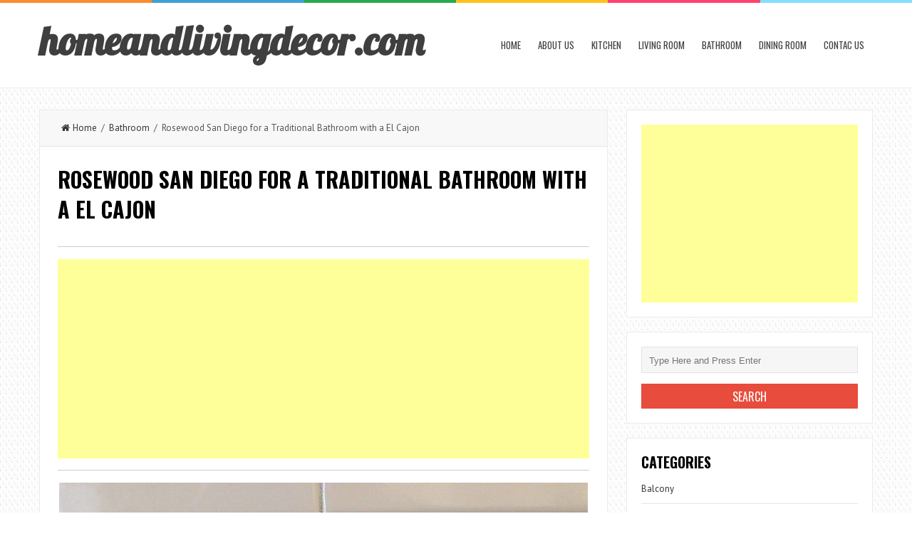

--- FILE ---
content_type: text/html; charset=UTF-8
request_url: https://www.homeandlivingdecor.com/rosewood-san-diego-for-a-traditional-bathroom-with-a-el-cajon/
body_size: 9504
content:
<!DOCTYPE html>
<html lang="en-US">
<head>
<meta charset="UTF-8">
<link rel="pingback" href="https://www.homeandlivingdecor.com/xmlrpc.php" />
<meta name="viewport" content="width=device-width" />
<title>Rosewood San Diego for a Traditional Bathroom with a El Cajon | homeandlivingdecor.com</title>
<meta name='robots' content='max-image-preview:large' />

<!-- All in One SEO Pack 2.2.7.6.2 by Michael Torbert of Semper Fi Web Design[203,302] -->
<meta name="description" itemprop="description" content="Rosewood San Diego for a Traditional Bathroom with a San Diego Home Improvement for Bathroom in San Diego" />

<meta name="keywords" itemprop="keywords" content="rosewood san diego,before and after,blue cabinets,blue kitchen island cabinets,contemporary,dark hardwood floor,dark hardwood flooring,el cajon,el cajon general contractor,el cajon home improvement,exterior painting,hanging light fixture,kitchen island stools,kitchen islands seating,mr ds,painters,pot filler,recessed lighting,recessed lights,san diego contractors,san diego doors,san diego general contracor,san diego home improvement,san diego painters,stainless steel appliances,stainless steel hardware,white cabinets,white kitchen countertops,white shaker cabinets,white window trim,wood stools,wooden stools" />

<link rel="canonical" href="https://www.homeandlivingdecor.com/rosewood-san-diego-for-a-traditional-bathroom-with-a-el-cajon/" />
<!-- /all in one seo pack -->
<link rel='dns-prefetch' href='//fonts.googleapis.com' />
<link rel='dns-prefetch' href='//s.w.org' />
<link rel="alternate" type="application/rss+xml" title="homeandlivingdecor.com &raquo; Feed" href="https://www.homeandlivingdecor.com/feed/" />
<link rel="alternate" type="application/rss+xml" title="homeandlivingdecor.com &raquo; Comments Feed" href="https://www.homeandlivingdecor.com/comments/feed/" />
<link rel="alternate" type="application/rss+xml" title="homeandlivingdecor.com &raquo; Rosewood San Diego for a Traditional Bathroom with a El Cajon Comments Feed" href="https://www.homeandlivingdecor.com/rosewood-san-diego-for-a-traditional-bathroom-with-a-el-cajon/feed/" />
		<script type="text/javascript">
			window._wpemojiSettings = {"baseUrl":"https:\/\/s.w.org\/images\/core\/emoji\/13.1.0\/72x72\/","ext":".png","svgUrl":"https:\/\/s.w.org\/images\/core\/emoji\/13.1.0\/svg\/","svgExt":".svg","source":{"concatemoji":"https:\/\/www.homeandlivingdecor.com\/wp-includes\/js\/wp-emoji-release.min.js?ver=5.8.12"}};
			!function(e,a,t){var n,r,o,i=a.createElement("canvas"),p=i.getContext&&i.getContext("2d");function s(e,t){var a=String.fromCharCode;p.clearRect(0,0,i.width,i.height),p.fillText(a.apply(this,e),0,0);e=i.toDataURL();return p.clearRect(0,0,i.width,i.height),p.fillText(a.apply(this,t),0,0),e===i.toDataURL()}function c(e){var t=a.createElement("script");t.src=e,t.defer=t.type="text/javascript",a.getElementsByTagName("head")[0].appendChild(t)}for(o=Array("flag","emoji"),t.supports={everything:!0,everythingExceptFlag:!0},r=0;r<o.length;r++)t.supports[o[r]]=function(e){if(!p||!p.fillText)return!1;switch(p.textBaseline="top",p.font="600 32px Arial",e){case"flag":return s([127987,65039,8205,9895,65039],[127987,65039,8203,9895,65039])?!1:!s([55356,56826,55356,56819],[55356,56826,8203,55356,56819])&&!s([55356,57332,56128,56423,56128,56418,56128,56421,56128,56430,56128,56423,56128,56447],[55356,57332,8203,56128,56423,8203,56128,56418,8203,56128,56421,8203,56128,56430,8203,56128,56423,8203,56128,56447]);case"emoji":return!s([10084,65039,8205,55357,56613],[10084,65039,8203,55357,56613])}return!1}(o[r]),t.supports.everything=t.supports.everything&&t.supports[o[r]],"flag"!==o[r]&&(t.supports.everythingExceptFlag=t.supports.everythingExceptFlag&&t.supports[o[r]]);t.supports.everythingExceptFlag=t.supports.everythingExceptFlag&&!t.supports.flag,t.DOMReady=!1,t.readyCallback=function(){t.DOMReady=!0},t.supports.everything||(n=function(){t.readyCallback()},a.addEventListener?(a.addEventListener("DOMContentLoaded",n,!1),e.addEventListener("load",n,!1)):(e.attachEvent("onload",n),a.attachEvent("onreadystatechange",function(){"complete"===a.readyState&&t.readyCallback()})),(n=t.source||{}).concatemoji?c(n.concatemoji):n.wpemoji&&n.twemoji&&(c(n.twemoji),c(n.wpemoji)))}(window,document,window._wpemojiSettings);
		</script>
		<style type="text/css">
img.wp-smiley,
img.emoji {
	display: inline !important;
	border: none !important;
	box-shadow: none !important;
	height: 1em !important;
	width: 1em !important;
	margin: 0 .07em !important;
	vertical-align: -0.1em !important;
	background: none !important;
	padding: 0 !important;
}
</style>
	<link rel='stylesheet' id='wp-block-library-css'  href='https://www.homeandlivingdecor.com/wp-includes/css/dist/block-library/style.min.css?ver=5.8.12' type='text/css' media='all' />
<link rel='stylesheet' id='autothumb-css'  href='https://www.homeandlivingdecor.com/wp-content/plugins/autothumb/assets/css/site.css?ver=5.8.12' type='text/css' media='all' />
<link rel='stylesheet' id='liveblog-google-font-css'  href='//fonts.googleapis.com/css?family=PT+Sans%3A400%2C500%2C600%2C700%2C800%7CLobster%3A400%2C500%2C600%2C700%2C800%7COswald%3A400%2C500%2C600%2C700%2C800&#038;ver=5.8.12' type='text/css' media='all' />
<link rel='stylesheet' id='liveblog-style-css'  href='https://www.homeandlivingdecor.com/wp-content/themes/liveblog/style.css?ver=5.8.12' type='text/css' media='all' />
<link rel='stylesheet' id='liveblog-font-awesome-css'  href='https://www.homeandlivingdecor.com/wp-content/themes/liveblog/assets/css/font-awesome.min.css?ver=5.8.12' type='text/css' media='all' />
<link rel='stylesheet' id='liveblog-responsive-css'  href='https://www.homeandlivingdecor.com/wp-content/themes/liveblog/assets/css/responsive.css?ver=5.8.12' type='text/css' media='all' />
<script type='text/javascript' src='https://www.homeandlivingdecor.com/wp-includes/js/jquery/jquery.min.js?ver=3.6.0' id='jquery-core-js'></script>
<script type='text/javascript' src='https://www.homeandlivingdecor.com/wp-includes/js/jquery/jquery-migrate.min.js?ver=3.3.2' id='jquery-migrate-js'></script>
<link rel="https://api.w.org/" href="https://www.homeandlivingdecor.com/wp-json/" /><link rel="alternate" type="application/json" href="https://www.homeandlivingdecor.com/wp-json/wp/v2/posts/29864" /><link rel="EditURI" type="application/rsd+xml" title="RSD" href="https://www.homeandlivingdecor.com/xmlrpc.php?rsd" />
<link rel="wlwmanifest" type="application/wlwmanifest+xml" href="https://www.homeandlivingdecor.com/wp-includes/wlwmanifest.xml" /> 
<meta name="generator" content="WordPress 5.8.12" />
<link rel='shortlink' href='https://www.homeandlivingdecor.com/?p=29864' />
<link rel="alternate" type="application/json+oembed" href="https://www.homeandlivingdecor.com/wp-json/oembed/1.0/embed?url=https%3A%2F%2Fwww.homeandlivingdecor.com%2Frosewood-san-diego-for-a-traditional-bathroom-with-a-el-cajon%2F" />
<link rel="alternate" type="text/xml+oembed" href="https://www.homeandlivingdecor.com/wp-json/oembed/1.0/embed?url=https%3A%2F%2Fwww.homeandlivingdecor.com%2Frosewood-san-diego-for-a-traditional-bathroom-with-a-el-cajon%2F&#038;format=xml" />
	<style type="text/css">
	body { font-family: PT Sans}.header #logo {font-family: ;font-style: ;font-weight: ;}.nav-menu {font-family: Oswald;font-style: normal;font-weight: 400;font-size: 13;line-height: 20;text-transform: uppercase;}h1,h2,h3,h4,h5,h6, .widgettitle, .search-button, #commentform #submit { font-family: Oswald}.entry-title {font-family: Oswald;font-style: normal;font-weight: 700;text-transform: uppercase;}.single-title {font-family: Oswald;font-style: normal;font-weight: 700;}.post-content {font-family: PT Sans;font-style: normal;font-weight: 400;}.widget-title, #tabs li, .section-heading {font-family: Oswald;font-style: normal;font-weight: 700;text-transform: uppercase;}	</style>
<style type="text/css" id="custom-background-css">
body.custom-background { background-image: url("https://www.homeandlivingdecor.com/wp-content/themes/liveblog/assets/images/bg.png"); background-position: left top; background-size: auto; background-repeat: repeat; background-attachment: scroll; }
</style>
	<style type="text/css">
#autothumb-galleries.img .thumb {
	width: 230px;
	height: 230px;
}

#autothumb-headline>* {
	padding: 0;
	font-size: 22px;
	letter-spacing: normal;
	text-transform: capitalize;
	margin: 10px 0;
}
#autothumb-galleries.img .thumb {
    width: 230px;
    height: 230px;
}

#autothumb-galleries.img .thumb {
    float: left;
    width: 230px;
    height: 230px;
    margin-bottom: 10px;
    margin-right: 10px;
    position: relative;
    padding-bottom: 5px;
    overflow: hidden;
}

.thumb h2 {
    font-size: 12px;
    line-height: 1.2;
    position: absolute;
    top: 0px;
   
}</style>

</head>
<body id="blog" class="post-template-default single single-post postid-29864 single-format-standard custom-background main" itemscope itemtype="http://schema.org/WebPage">
	<div class="st-container">
		<div class="main-container ">
			<div class="menu-pusher">
				<!-- START HEADER -->
                <header class="main-header clearfix">
    <div class="top-border">
        <span class="border-list"></span>
        <span class="border-list"></span>
        <span class="border-list"></span>
        <span class="border-list"></span>
        <span class="border-list"></span>
        <span class="border-list"></span>
    </div>
    <div class="header clearfix">
        <div class="container">
            <div class="logo-wrap">
                                                                            <h2 id="logo">
                            <a href="https://www.homeandlivingdecor.com/">homeandlivingdecor.com</a>
                        </h2>
                                                                </div>
            <div class="main-menu menu-one clearfix">
                <div class="center-width clearfix">
    <div class="menu-btn off-menu fa fa-align-justify" data-effect="st-effect-4"></div>
    <div class="main-nav">
        <nav class="nav-menu" >
            <div id="close-button"><i class="fa fa-times"></i></div>
            <ul id="menu-menu-1" class="menu"><li id="menu-item-43213" class="menu-item menu-item-type-custom menu-item-object-custom menu-item-home menu-item-43213"><a href="https://www.homeandlivingdecor.com/">Home</a></li>
<li id="menu-item-43214" class="menu-item menu-item-type-post_type menu-item-object-page menu-item-43214"><a href="https://www.homeandlivingdecor.com/about-us/">About us</a></li>
<li id="menu-item-43237" class="menu-item menu-item-type-taxonomy menu-item-object-category menu-item-43237"><a href="https://www.homeandlivingdecor.com/category/kitchen/">Kitchen</a></li>
<li id="menu-item-43238" class="menu-item menu-item-type-taxonomy menu-item-object-category menu-item-43238"><a href="https://www.homeandlivingdecor.com/category/living-room/">Living Room</a></li>
<li id="menu-item-43239" class="menu-item menu-item-type-taxonomy menu-item-object-category current-post-ancestor current-menu-parent current-post-parent menu-item-43239"><a href="https://www.homeandlivingdecor.com/category/bathroom/">Bathroom</a></li>
<li id="menu-item-43240" class="menu-item menu-item-type-taxonomy menu-item-object-category menu-item-43240"><a href="https://www.homeandlivingdecor.com/category/dining-room/">Dining Room</a></li>
<li id="menu-item-43217" class="menu-item menu-item-type-post_type menu-item-object-page menu-item-43217"><a href="https://www.homeandlivingdecor.com/contac-us/">Contac us</a></li>
</ul>        </nav>
    </div><!-- .main-nav -->
    </div>            </div><!--.main-menu-->
        </div><!-- .container -->
    </div><!-- .header -->
</header>				<!-- END HEADER -->
                <div class="main-wrapper clearfix">	<div id="page">
		<div class="detail-page">
			<div class="main-content">
				<div id="content" class="content-area single-content-area">
					<div class="content-single">
						<div class="content-detail">
						                                    <div class="breadcrumbs">
                                        <a href="https://www.homeandlivingdecor.com"> <i class="fa fa-home"></i>Home</a>&nbsp;&nbsp;/&nbsp;&nbsp;<a href="https://www.homeandlivingdecor.com/category/bathroom/" rel="category tag">Bathroom</a>&nbsp;&nbsp;/&nbsp;&nbsp;Rosewood San Diego for a Traditional Bathroom with a El Cajon                                    </div>                                <div class="single-content">
                                    <article id="post-29864" class="post-29864 post type-post status-publish format-standard has-post-thumbnail hentry category-bathroom tag-before-and-after tag-blue-cabinets tag-blue-kitchen-island-cabinets tag-contemporary tag-dark-hardwood-floor tag-dark-hardwood-flooring tag-el-cajon tag-el-cajon-general-contractor tag-el-cajon-home-improvement tag-exterior-painting tag-hanging-light-fixture tag-kitchen-island-stools tag-kitchen-islands-seating tag-mr-ds tag-painters tag-pot-filler tag-recessed-lighting tag-recessed-lights tag-san-diego-contractors tag-san-diego-doors tag-san-diego-general-contracor tag-san-diego-home-improvement tag-san-diego-painters tag-stainless-steel-appliances tag-stainless-steel-hardware tag-white-cabinets tag-white-kitchen-countertops tag-white-shaker-cabinets tag-white-window-trim tag-wood-stools tag-wooden-stools">
                                        <div class="post-box">
                                            <header>
                                                <h2 class="title entry-title single-title">Rosewood San Diego for a Traditional Bathroom with a El Cajon</h2>
                                            </header><!--.header-->



                                                                                        <div class="post-inner">
                                                <div class="post-content entry-content single-post-content">

<hr>


<script async src="//pagead2.googlesyndication.com/pagead/js/adsbygoogle.js"></script>
<!-- example_responsive_1  -->
<ins class="adsbygoogle example_responsive_1"
     style="display:block"
     data-ad-client="ca-pub-5132202029107654"
     data-ad-slot="8894856522"
     data-ad-format="auto"></ins>
<script>
(adsbygoogle = window.adsbygoogle || []).push({});
</script>

<hr>


<p style=" text-align: center;"><a href="https://www.homeandlivingdecor.com/rosewood-san-diego-for-a-traditional-bathroom-with-a-el-cajon/rosewood-san-diego-for-a-traditional-bathroom-with-a-painters-and-bathroom-by-mr-ds-construction-services-of-san-diego/" ><img width="742" height="990" src="https://www.homeandlivingdecor.com/wp-content/uploads/2016/12/rosewood-san-diego-for-a-traditional-bathroom-with-a-painters-and-bathroom-by-mr-ds-construction-services-of-san-diego.jpg" class="attachment-full size-full" alt="" loading="lazy" /></a></p><div class="entry-caption" style="border: 0px solid rgb(68, 85, 17); font-style: italic; margin: 6px;">
	
</div>

<div class="clear"></div>

Bathroom ideas. Rosewood San Diego for a .
before and after blue cabinets blue kitchen island cabinets contemporary dark hardwood floor dark hardwood flooring el cajon el cajon general contractor el cajon home improvement exterior painting hanging light fixture kitchen island stools kitchen islands seating mr ds painters.

<div class="clear"></div>



                                                                                                        <div id="autothumb-headline"><h3>10 related to Rosewood San Diego for a Traditional Bathroom with a El Cajon</h3></div><p> </p><center><script async src="//pagead2.googlesyndication.com/pagead/js/adsbygoogle.js"></script><!-- Responsive --><ins class="adsbygoogle" style="display:block" data-ad-client="ca-pub-5132202029107654"  data-ad-slot="8894856522"  data-ad-format="auto"></ins> <script>(adsbygoogle = window.adsbygoogle || []).push({}); </script></center> <p> </p><div id="autothumb-galleries" class="img rosewood-san-diego-for-a-traditional-bathroom-with-a-el-cajon"><div class="img-group"><div class="thumb "><div class="img"><a href="https://www.homeandlivingdecor.com/rosewood-san-diego-for-a-traditional-bathroom-with-a-el-cajon/rosewood-san-diego-for-a-traditional-kitchen-with-a-painters-and-kitchen-remodel-by-mr-ds-construction-services-of-san-diego/" title="Rosewood San Diego for a Traditional Kitchen with a Painters and Kitchen Remodel by Mr.d's Construction Services of San Diego"><img src="https://www.homeandlivingdecor.com/wp-content/uploads/2016/12/rosewood-san-diego-for-a-traditional-kitchen-with-a-painters-and-kitchen-remodel-by-mr-ds-construction-services-of-san-diego.jpg" alt="Rosewood San Diego for a Traditional Kitchen with a Painters and Kitchen Remodel by Mr.d's Construction Services of San Diego" width="713" height="534"></a></div><div class="overflow-cover"></div></div><div class="thumb "><p>Rosewood San Diego for a Traditional Kitchen with a Painters and Kitchen Remodel by Mr.d's Construction Services of San Diego</p></div><div class="thumb "><div class="img"><a href="https://www.homeandlivingdecor.com/rosewood-san-diego-for-a-traditional-bathroom-with-a-el-cajon/rosewood-san-diego-for-a-traditional-family-room-with-a-san-diego-contractors-and-before-and-after-photos-by-mr-ds-construction-services-of-san-diego/" title="Rosewood San Diego for a Traditional Family Room with a San Diego Contractors and Before and After Photo's by Mr.d's Construction Services of San Diego"><img src="https://www.homeandlivingdecor.com/wp-content/uploads/2016/12/rosewood-san-diego-for-a-traditional-family-room-with-a-san-diego-contractors-and-before-and-after-photos-by-mr-ds-construction-services-of-san-diego.jpg" alt="Rosewood San Diego for a Traditional Family Room with a San Diego Contractors and Before and After Photo's by Mr.d's Construction Services of San Diego" width="713" height="534"></a></div><div class="overflow-cover"></div></div><div class="thumb "><p>Rosewood San Diego for a Traditional Family Room with a San Diego Contractors and Before and After Photo's by Mr.d's Construction Services of San Diego</p></div><div class="thumb last"><div class="img"><a href="https://www.homeandlivingdecor.com/rosewood-san-diego-for-a-traditional-bathroom-with-a-el-cajon/rosewood-san-diego-for-a-contemporary-kitchen-with-a-recessed-lighting-and-kitchen-by-carpet-one-floor-home/" title="Rosewood San Diego for a Contemporary Kitchen with a Recessed Lighting and Kitchen by Carpet One Floor & Home"><img src="https://www.homeandlivingdecor.com/wp-content/uploads/2016/12/rosewood-san-diego-for-a-contemporary-kitchen-with-a-recessed-lighting-and-kitchen-by-carpet-one-floor-home.jpg" alt="Rosewood San Diego for a Contemporary Kitchen with a Recessed Lighting and Kitchen by Carpet One Floor & Home" width="713" height="527"></a></div><div class="overflow-cover"></div></div><div class="thumb last"><p>Rosewood San Diego for a Contemporary Kitchen with a Recessed Lighting and Kitchen by Carpet One Floor & Home</p></div></div><div class="img-group"><div class="thumb "><div class="img"><a href="https://www.homeandlivingdecor.com/rosewood-san-diego-for-a-traditional-bathroom-with-a-el-cajon/rosewood-san-diego-for-a-traditional-bathroom-with-a-san-diego-contractors-and-bathroom-by-mr-ds-construction-services-of-san-diego/" title="Rosewood San Diego for a Traditional Bathroom with a San Diego Contractors and Bathroom by Mr.d's Construction Services of San Diego"><img src="https://www.homeandlivingdecor.com/wp-content/uploads/2016/12/rosewood-san-diego-for-a-traditional-bathroom-with-a-san-diego-contractors-and-bathroom-by-mr-ds-construction-services-of-san-diego.jpg" alt="Rosewood San Diego for a Traditional Bathroom with a San Diego Contractors and Bathroom by Mr.d's Construction Services of San Diego" width="510" height="240"></a></div><div class="overflow-cover"></div></div><div class="thumb "><p>Rosewood San Diego for a Traditional Bathroom with a San Diego Contractors and Bathroom by Mr.d's Construction Services of San Diego</p></div><div class="thumb "><div class="img"><a href="https://www.homeandlivingdecor.com/rosewood-san-diego-for-a-traditional-bathroom-with-a-el-cajon/rosewood-san-diego-for-a-midcentury-bedroom-with-a-el-cajon-and-bathroom-by-mr-ds-construction-services-of-san-diego/" title="Rosewood San Diego for a Midcentury Bedroom with a El Cajon and Bathroom by Mr.d's Construction Services of San Diego"><img src="https://www.homeandlivingdecor.com/wp-content/uploads/2016/12/rosewood-san-diego-for-a-midcentury-bedroom-with-a-el-cajon-and-bathroom-by-mr-ds-construction-services-of-san-diego.jpg" alt="Rosewood San Diego for a Midcentury Bedroom with a El Cajon and Bathroom by Mr.d's Construction Services of San Diego" width="713" height="951"></a></div><div class="overflow-cover"></div></div><div class="thumb "><p>Rosewood San Diego for a Midcentury Bedroom with a El Cajon and Bathroom by Mr.d's Construction Services of San Diego</p></div><div class="thumb last"><div class="img"><a href="https://www.homeandlivingdecor.com/rosewood-san-diego-for-a-traditional-bathroom-with-a-el-cajon/rosewood-san-diego-for-a-traditional-kitchen-with-a-san-diego-painters-and-kitchen-remodel-by-mr-ds-construction-services-of-san-diego/" title="Rosewood San Diego for a Traditional Kitchen with a San Diego Painters and Kitchen Remodel by Mr.d's Construction Services of San Diego"><img src="https://www.homeandlivingdecor.com/wp-content/uploads/2016/12/rosewood-san-diego-for-a-traditional-kitchen-with-a-san-diego-painters-and-kitchen-remodel-by-mr-ds-construction-services-of-san-diego.jpg" alt="Rosewood San Diego for a Traditional Kitchen with a San Diego Painters and Kitchen Remodel by Mr.d's Construction Services of San Diego" width="713" height="951"></a></div><div class="overflow-cover"></div></div><div class="thumb last"><p>Rosewood San Diego for a Traditional Kitchen with a San Diego Painters and Kitchen Remodel by Mr.d's Construction Services of San Diego</p></div></div><div class="img-group"><div class="thumb "><div class="img"><a href="https://www.homeandlivingdecor.com/rosewood-san-diego-for-a-traditional-bathroom-with-a-el-cajon/rosewood-san-diego-for-a-traditional-bathroom-with-a-el-cajon-and-before-and-after-photos-by-mr-ds-construction-services-of-san-diego/" title="Rosewood San Diego for a Traditional Bathroom with a El Cajon and Before and After Photo's by Mr.d's Construction Services of San Diego"><img src="https://www.homeandlivingdecor.com/wp-content/uploads/2016/12/rosewood-san-diego-for-a-traditional-bathroom-with-a-el-cajon-and-before-and-after-photos-by-mr-ds-construction-services-of-san-diego.jpg" alt="Rosewood San Diego for a Traditional Bathroom with a El Cajon and Before and After Photo's by Mr.d's Construction Services of San Diego" width="713" height="951"></a></div><div class="overflow-cover"></div></div><div class="thumb "><p>Rosewood San Diego for a Traditional Bathroom with a El Cajon and Before and After Photo's by Mr.d's Construction Services of San Diego</p></div><div class="thumb "><div class="img"><a href="https://www.homeandlivingdecor.com/rosewood-san-diego-for-a-traditional-bathroom-with-a-el-cajon/rosewood-san-diego-for-a-contemporary-living-room-with-a-contemporary-and-mitchell-gold-bob-williams-living-room-by-bloomingdales/" title="Rosewood San Diego for a Contemporary Living Room with a Contemporary and Mitchell Gold + Bob Williams Living Room by Bloomingdale's"><img src="https://www.homeandlivingdecor.com/wp-content/uploads/2016/12/rosewood-san-diego-for-a-contemporary-living-room-with-a-contemporary-and-mitchell-gold-bob-williams-living-room-by-bloomingdales.jpg" alt="Rosewood San Diego for a Contemporary Living Room with a Contemporary and Mitchell Gold + Bob Williams Living Room by Bloomingdale's" width="708" height="990"></a></div><div class="overflow-cover"></div></div><div class="thumb "><p>Rosewood San Diego for a Contemporary Living Room with a Contemporary and Mitchell Gold + Bob Williams Living Room by Bloomingdale's</p></div><div class="thumb last"><div class="img"><a href="https://www.homeandlivingdecor.com/rosewood-san-diego-for-a-traditional-bathroom-with-a-el-cajon/rosewood-san-diego-for-a-traditional-living-room-with-a-mr-ds-and-before-and-after-photos-by-mr-ds-construction-services-of-san-diego/" title="Rosewood San Diego for a Traditional Living Room with a Mr Ds and Before and After Photo's by Mr.d's Construction Services of San Diego"><img src="https://www.homeandlivingdecor.com/wp-content/uploads/2016/12/rosewood-san-diego-for-a-traditional-living-room-with-a-mr-ds-and-before-and-after-photos-by-mr-ds-construction-services-of-san-diego.jpg" alt="Rosewood San Diego for a Traditional Living Room with a Mr Ds and Before and After Photo's by Mr.d's Construction Services of San Diego" width="713" height="534"></a></div><div class="overflow-cover"></div></div><div class="thumb last"><p>Rosewood San Diego for a Traditional Living Room with a Mr Ds and Before and After Photo's by Mr.d's Construction Services of San Diego</p></div></div><div class="img-group"><div class="thumb "><div class="img"><a href="https://www.homeandlivingdecor.com/rosewood-san-diego-for-a-traditional-bathroom-with-a-el-cajon/rosewood-san-diego-for-a-traditional-bathroom-with-a-painters-and-bathroom-by-mr-ds-construction-services-of-san-diego/" title="Rosewood San Diego for a Traditional Bathroom with a Painters and Bathroom by Mr.d's Construction Services of San Diego"><img src="https://www.homeandlivingdecor.com/wp-content/uploads/2016/12/rosewood-san-diego-for-a-traditional-bathroom-with-a-painters-and-bathroom-by-mr-ds-construction-services-of-san-diego.jpg" alt="Rosewood San Diego for a Traditional Bathroom with a Painters and Bathroom by Mr.d's Construction Services of San Diego" width="713" height="951"></a></div><div class="overflow-cover"></div></div><div class="thumb "><p>Rosewood San Diego for a Traditional Bathroom with a Painters and Bathroom by Mr.d's Construction Services of San Diego</p></div></div><div class="clear-all"></div></div>                                                    
<script async src="//pagead2.googlesyndication.com/pagead/js/adsbygoogle.js"></script>
<ins class="adsbygoogle"
     style="display:block"
     data-ad-format="fluid"
     data-ad-layout="image-top"
     data-ad-layout-key="-8p+1w-dj+e5+fd"
     data-ad-client="ca-pub-5132202029107654"
     data-ad-slot="6648876521"></ins>
<script>
     (adsbygoogle = window.adsbygoogle || []).push({});
</script>


                                                                                                    </div><!--.single-post-content-->
                                            </div><!--.post-inner-->
                                        </div><!--.post-box-->
                                    </article>
                                </div><!--.single-content-->
						  </div>
                            	<nav class="navigation post-navigation single-box clearfix" role="navigation">
		<div class="nav-links">
			<div class="alignleft post-nav-links prev-link-wrapper"><div class="prev-link"><a href="https://www.homeandlivingdecor.com/ikea-malm-6-drawer-dresser-for-a-traditional-bathroom-with-a-carved-mirror/" rel="prev">Previous Article</a></div></div><div class="alignright post-nav-links next-link-wrapper"><div class="next-link"><a href="https://www.homeandlivingdecor.com/towne-storage-for-a-traditional-kitchen-with-a-traditional-kitchen/" rel="next">Next Article</a></div></div>		</div><!-- .nav-links -->
	</nav><!-- .navigation -->
	<div class="author-box">
	<h3 class="section-heading uppercase">About Author</h3>
	<div class="author-box-avtar">
		<img alt='' src='https://secure.gravatar.com/avatar/30e8ca606d3b05e413b4b77b5d5f90e9?s=100&#038;d=mm&#038;r=g' srcset='https://secure.gravatar.com/avatar/30e8ca606d3b05e413b4b77b5d5f90e9?s=200&#038;d=mm&#038;r=g 2x' class='avatar avatar-100 photo' height='100' width='100' loading='lazy'/>	</div>
	<div class="author-info-container">
		<div class="author-info">
			<div class="author-head">
				<h5>robert</h5>
			</div>
			<p></p>
		</div>
	</div>
</div><div class="relatedposts"><h3 class="section-heading uppercase"><span>Related Posts</span></h3><ul class="slides">                    <li>
                        <a href="https://www.homeandlivingdecor.com/barn-door-san-antonio-for-a-contemporary-bathroom-with-a-sacramento/" title="Barn Door San Antonio for a Contemporary Bathroom with a Sacramento" rel="nofollow">
                            <div class="relatedthumb">
                                 
                                    <img width="240" height="185" src="https://www.homeandlivingdecor.com/wp-content/uploads/2016/12/barn-door-san-antonio-for-a-contemporary-bathroom-with-a-folsom-and-vintage-modern-living-by-kerrie-l-kelly-240x185.jpg" class="attachment-liveblog-related size-liveblog-related wp-post-image" alt="" loading="lazy" />                                                            </div>
                            <div class="related-content">
                                <header>
                                    <h2 class="title title18">
                                        Barn Door San Antonio for a Contemporary Bathroom with a Sacramento                                    </h2>
                                </header><!--.header-->		
                                <div class="r-meta">
                                                                            <time datetime="2023-03-15T15:26:13+00:00"><i class="fa fa-clock-o"></i> March 15, 2023</time>
                                                                    </div>
                            </div><!--.related-content-->
                        </a>
                    </li>
                                        <li>
                        <a href="https://www.homeandlivingdecor.com/holiday-inn-ocean-city-md-for-a-beach-style-bathroom-with-a-high-end/" title="Holiday Inn Ocean City Md for a Beach Style Bathroom with a High End" rel="nofollow">
                            <div class="relatedthumb">
                                 
                                    <img width="240" height="185" src="https://www.homeandlivingdecor.com/wp-content/uploads/2016/12/holiday-inn-ocean-city-md-for-a-beach-style-bathroom-with-a-custom-kitchen-and-2015-remodeled-work-by-mccarthy-and-son-contracting-co-ocean-city-md-240x185.jpg" class="attachment-liveblog-related size-liveblog-related wp-post-image" alt="" loading="lazy" />                                                            </div>
                            <div class="related-content">
                                <header>
                                    <h2 class="title title18">
                                        Holiday Inn Ocean City Md for a Beach Style Bathroom with a High End                                    </h2>
                                </header><!--.header-->		
                                <div class="r-meta">
                                                                            <time datetime="2023-03-14T04:40:25+00:00"><i class="fa fa-clock-o"></i> March 14, 2023</time>
                                                                    </div>
                            </div><!--.related-content-->
                        </a>
                    </li>
                                        <li>
                        <a href="https://www.homeandlivingdecor.com/how-to-clean-jetted-tub-for-a-contemporary-bathroom-with-a-double-sink/" title="How to Clean Jetted Tub for a Contemporary Bathroom with a Double Sink" rel="nofollow">
                            <div class="relatedthumb">
                                 
                                    <img width="240" height="185" src="https://www.homeandlivingdecor.com/wp-content/uploads/2016/12/how-to-clean-jetted-tub-for-a-contemporary-bathroom-with-a-glass-shower-enclosure-and-100-ensuites-to-inspire-by-digitalproperties-ca-240x185.jpg" class="attachment-liveblog-related size-liveblog-related wp-post-image" alt="" loading="lazy" />                                                            </div>
                            <div class="related-content">
                                <header>
                                    <h2 class="title title18">
                                        How to Clean Jetted Tub for a Contemporary Bathroom with a Double Sink                                    </h2>
                                </header><!--.header-->		
                                <div class="r-meta">
                                                                            <time datetime="2023-02-28T18:26:20+00:00"><i class="fa fa-clock-o"></i> February 28, 2023</time>
                                                                    </div>
                            </div><!--.related-content-->
                        </a>
                    </li>
                    </ul></div>	
			<!-- If comments are open, but there are no comments. -->

					<div id="respond" class="comment-respond">
		<h3 id="reply-title" class="comment-reply-title"><h4 class="section-heading uppercase"><span>Leave a Reply</span></h4> <small><a rel="nofollow" id="cancel-comment-reply-link" href="/rosewood-san-diego-for-a-traditional-bathroom-with-a-el-cajon/#respond" style="display:none;">Cancel reply</a></small></h3><form action="https://www.homeandlivingdecor.com/wp-comments-post.php" method="post" id="commentform" class="comment-form" novalidate><p class="comment-form-comment"><label for="comment">Comments <span class="required">*</span></label><textarea id="comment" name="comment" cols="45" rows="8" aria-required="true"></textarea></p><p class="comment-form-author"><label for="author">Name <span class="required">*</span></label> <input id="author" name="author" type="text" value="" size="19" /></p>
<p class="comment-form-email"><label for="email">Email <span class="required">*</span></label> <input id="email" name="email" type="text" value="" size="19" /></p>
<p class="comment-form-url"><label for="url">Website</label><input id="url" name="url" type="text" value="" size="19" /></p>
<p class="comment-form-cookies-consent"><input id="wp-comment-cookies-consent" name="wp-comment-cookies-consent" type="checkbox" value="yes" /> <label for="wp-comment-cookies-consent">Save my name, email, and website in this browser for the next time I comment.</label></p>
<p class="form-submit"><input name="submit" type="submit" id="submit" class="submit" value="Submit " /> <input type='hidden' name='comment_post_ID' value='29864' id='comment_post_ID' />
<input type='hidden' name='comment_parent' id='comment_parent' value='0' />
</p><p style="display: none;"><input type="hidden" id="akismet_comment_nonce" name="akismet_comment_nonce" value="43b80b80b7" /></p><p style="display: none;"><input type="hidden" id="ak_js" name="ak_js" value="87"/></p></form>	</div><!-- #respond -->
						</div>
				</div>
				<aside class="sidebar">
	<div id="sidebar">
<div class="widget sidebar-widget">
<script async src="//pagead2.googlesyndication.com/pagead/js/adsbygoogle.js"></script>
<!-- responsive  -->
<ins class="adsbygoogle responsive"
     style="display:block"
     data-ad-client="ca-pub-5132202029107654"
     data-ad-slot="8894856522"
     data-ad-format="auto"></ins>
<script>
(adsbygoogle = window.adsbygoogle || []).push({});
</script>
</div>
		<div class="widget sidebar-widget widget_search"><form method="get" class="searchform search-form" action="https://www.homeandlivingdecor.com/">
	<fieldset> 
		<input type="text" name="s" class="s" value="" placeholder="Type Here and Press Enter"> 
		
	</fieldset>
    <input type="submit" class="search-button" placeholder="Search" type="submit" value="Search">
</form></div><div class="widget sidebar-widget widget_categories"><h3 class="widget-title"><span>Categories</span></h3>
			<ul>
					<li class="cat-item cat-item-55583"><a href="https://www.homeandlivingdecor.com/category/balcony/">Balcony</a>
</li>
	<li class="cat-item cat-item-8994"><a href="https://www.homeandlivingdecor.com/category/basement/">Basement</a>
</li>
	<li class="cat-item cat-item-89"><a href="https://www.homeandlivingdecor.com/category/bathroom/">Bathroom</a>
</li>
	<li class="cat-item cat-item-1584"><a href="https://www.homeandlivingdecor.com/category/bedroom/">Bedroom</a>
</li>
	<li class="cat-item cat-item-12746"><a href="https://www.homeandlivingdecor.com/category/closet/">Closet</a>
</li>
	<li class="cat-item cat-item-10472"><a href="https://www.homeandlivingdecor.com/category/deck/">Deck</a>
</li>
	<li class="cat-item cat-item-64989"><a href="https://www.homeandlivingdecor.com/category/dining-photos/">Dining Photos</a>
</li>
	<li class="cat-item cat-item-2583"><a href="https://www.homeandlivingdecor.com/category/dining-room/">Dining Room</a>
</li>
	<li class="cat-item cat-item-4584"><a href="https://www.homeandlivingdecor.com/category/entry/">Entry</a>
</li>
	<li class="cat-item cat-item-1115"><a href="https://www.homeandlivingdecor.com/category/exterior/">Exterior</a>
</li>
	<li class="cat-item cat-item-65028"><a href="https://www.homeandlivingdecor.com/category/exterior-photos/">Exterior Photos</a>
</li>
	<li class="cat-item cat-item-1668"><a href="https://www.homeandlivingdecor.com/category/family-room/">Family Room</a>
</li>
	<li class="cat-item cat-item-13830"><a href="https://www.homeandlivingdecor.com/category/garage/">Garage</a>
</li>
	<li class="cat-item cat-item-3017"><a href="https://www.homeandlivingdecor.com/category/hall/">Hall</a>
</li>
	<li class="cat-item cat-item-12057"><a href="https://www.homeandlivingdecor.com/category/home-bar/">Home Bar</a>
</li>
	<li class="cat-item cat-item-35632"><a href="https://www.homeandlivingdecor.com/category/home-gym/">Home Gym</a>
</li>
	<li class="cat-item cat-item-7714"><a href="https://www.homeandlivingdecor.com/category/home-office/">Home Office</a>
</li>
	<li class="cat-item cat-item-18044"><a href="https://www.homeandlivingdecor.com/category/home-theater/">Home Theater</a>
</li>
	<li class="cat-item cat-item-3328"><a href="https://www.homeandlivingdecor.com/category/kids/">Kids</a>
</li>
	<li class="cat-item cat-item-2"><a href="https://www.homeandlivingdecor.com/category/kitchen/">Kitchen</a>
</li>
	<li class="cat-item cat-item-3783"><a href="https://www.homeandlivingdecor.com/category/landscape/">Landscape</a>
</li>
	<li class="cat-item cat-item-65069"><a href="https://www.homeandlivingdecor.com/category/laundry-photos/">Laundry Photos</a>
</li>
	<li class="cat-item cat-item-1069"><a href="https://www.homeandlivingdecor.com/category/laundry-room/">Laundry Room</a>
</li>
	<li class="cat-item cat-item-541"><a href="https://www.homeandlivingdecor.com/category/living-room/">Living Room</a>
</li>
	<li class="cat-item cat-item-7828"><a href="https://www.homeandlivingdecor.com/category/nursery/">Nursery</a>
</li>
	<li class="cat-item cat-item-2084"><a href="https://www.homeandlivingdecor.com/category/patio/">Patio</a>
</li>
	<li class="cat-item cat-item-5989"><a href="https://www.homeandlivingdecor.com/category/pool/">Pool</a>
</li>
	<li class="cat-item cat-item-7513"><a href="https://www.homeandlivingdecor.com/category/porch/">Porch</a>
</li>
	<li class="cat-item cat-item-6394"><a href="https://www.homeandlivingdecor.com/category/powder-room/">Powder Room</a>
</li>
	<li class="cat-item cat-item-1834"><a href="https://www.homeandlivingdecor.com/category/shed/">Shed</a>
</li>
	<li class="cat-item cat-item-2417"><a href="https://www.homeandlivingdecor.com/category/spaces/">Spaces</a>
</li>
	<li class="cat-item cat-item-7452"><a href="https://www.homeandlivingdecor.com/category/staircase/">Staircase</a>
</li>
	<li class="cat-item cat-item-10122"><a href="https://www.homeandlivingdecor.com/category/sunroom/">Sunroom</a>
</li>
	<li class="cat-item cat-item-11758"><a href="https://www.homeandlivingdecor.com/category/wine-cellar/">Wine Cellar</a>
</li>
			</ul>

			</div><div class="widget sidebar-widget widget_text">			<div class="textwidget"></div>
		</div>	</div>
</aside>			</div><!--.detail-page-->
		</div><!--.main-content-->
                </div>
            </div><!--.main-wrapper-->
		<footer class="footer">
			<div class="container clearfix">
                <div class="footer-widgets footer-columns-4">
                    <div class="footer-widget footer-widget-1">
                                            </div>
                    <div class="footer-widget footer-widget-2">
                                            </div>
                    <div class="footer-widget footer-widget-3">
                                            </div>
                    <div class="footer-widget footer-widget-4 last">
                                            </div>
                </div><!-- .footer-widgets -->
			</div><!-- .container -->
		</footer>
		<div class="copyright">
			<div class="copyright-inner">
				<div class="copyright-text">
				Copyright &copy; 2018 homeandlivingdecor.com
                                                                                        
<!-- Histats.com  START  (aync)-->
<script type="text/javascript">var _Hasync= _Hasync|| [];
_Hasync.push(['Histats.start', '1,3408233,4,0,0,0,00010000']);
_Hasync.push(['Histats.fasi', '1']);
_Hasync.push(['Histats.track_hits', '']);
(function() {
var hs = document.createElement('script'); hs.type = 'text/javascript'; hs.async = true;
hs.src = ('//s10.histats.com/js15_as.js');
(document.getElementsByTagName('head')[0] || document.getElementsByTagName('body')[0]).appendChild(hs);
})();</script>
<noscript><a href="/" target="_blank"><img  src="//sstatic1.histats.com/0.gif?3408233&101" alt="hit counter" border="0"></a></noscript>
<!-- Histats.com  END  -->


                </div>
			</div>
		</div><!-- .copyright -->
	</div><!-- .st-pusher -->
</div><!-- .main-container -->
	<div class="back-to-top"><i class="fa fa-arrow-up"></i></div>
</div><!--.st-container-->
<script type="text/javascript">(function(e){"function"===typeof define&&define.amd?define(e):window.Blazy=e()})(function(){function e(b){if(!document.querySelectorAll){var f=document.createStyleSheet();document.querySelectorAll=function(b,a,e,c,g){g=document.all;a=[];b=b.replace(/\[for\b/gi,"[htmlFor").split(",");for(e=b.length;e--;){f.addRule(b[e],"k:v");for(c=g.length;c--;)g[c].currentStyle.k&&a.push(g[c]);f.removeRule(0)}return a}}k=!0;g=[];a=b||{};a.error=a.error||!1;a.offset=a.offset||100;a.success=a.success||!1;a.selector=a.selector||".b-lazy";a.separator=a.separator||"|";a.container=a.container?document.querySelectorAll(a.container):!1;a.errorClass=a.errorClass||"b-error";a.breakpoints=a.breakpoints||!1;a.successClass=a.successClass||"b-loaded";a.src=p=a.src||"data-src";r=1<window.devicePixelRatio;c=s(t,25);q=s(u,50);u();l(a.breakpoints,function(b){if(b.width>=window.screen.width)return p=b.src,!1});v()}function v(){y(a.selector);k&&(k=!1,a.container&&l(a.container,function(b){m(b,"scroll",c)}),m(window,"resize",q),m(window,"resize",c),m(window,"scroll",c));t()}function t(){for(var b=0;b<h;b++){var f=g[b],d=f.getBoundingClientRect(),c=w+a.offset;if(0<=d.left&&d.right<=x+a.offset&&(0<=d.top&&d.top<=c||d.bottom<=c&&d.bottom>=0-a.offset)||-1!==(" "+f.className+" ").indexOf(" "+a.successClass+" "))e.prototype.load(f),g.splice(b,1),h--,b--}0===h&&e.prototype.destroy()}function z(b){if(0<b.offsetWidth&&0<b.offsetHeight){var f=b.getAttribute(p)||b.getAttribute(a.src);if(f){var f=f.split(a.separator),d=f[r&&1<f.length?1:0],f=new Image;l(a.breakpoints,function(a){b.removeAttribute(a.src)});b.removeAttribute(a.src);f.onerror=function(){a.error&&a.error(b,"invalid");b.className=b.className+" "+a.errorClass};f.onload=function(){"img"===b.nodeName.toLowerCase()?b.src=d:b.style.backgroundImage='url("'+d+'")';b.className=b.className+" "+a.successClass;a.success&&a.success(b)};f.src=d}else a.error&&a.error(b,"missing"),b.className=b.className+" "+a.errorClass}}function y(b){b=document.querySelectorAll(b);for(var a=h=b.length;a--;g.unshift(b[a]));}function u(){w=window.innerHeight||document.documentElement.clientHeight;x=window.innerWidth||document.documentElement.clientWidth}function m(b,a,d){b.attachEvent?b.attachEvent&&b.attachEvent("on"+a,d):b.addEventListener(a,d,!1)}function n(b,a,d){b.detachEvent?b.detachEvent&&b.detachEvent("on"+a,d):b.removeEventListener(a,d,!1)}function l(b,a){if(b&&a)for(var d=b.length,c=0;c<d&&!1!==a(b[c],c);c++);}function s(a,c){var d=0;return function(){var e=+new Date;e-d<c||(d=e,a.apply(g,arguments))}}var p,a,x,w,g,h,r,k,c,q;e.prototype.revalidate=function(){v()};e.prototype.load=function(b){-1===(" "+b.className+" ").indexOf(" "+a.successClass+" ")&&z(b)};e.prototype.destroy=function(){a.container&&l(a.container,function(a){n(a,"scroll",c)});n(window,"scroll",c);n(window,"resize",c);n(window,"resize",q);h=0;g.length=0;k=!0};return e});

var bLazy = new Blazy({selector: 'img'});</script><script type='text/javascript' src='https://www.homeandlivingdecor.com/wp-includes/js/comment-reply.min.js?ver=5.8.12' id='comment-reply-js'></script>
<script type='text/javascript' src='https://www.homeandlivingdecor.com/wp-content/themes/liveblog/assets/js/theme-scripts.js?ver=1.0' id='liveblog-theme-scripts-js'></script>
<script type='text/javascript' src='https://www.homeandlivingdecor.com/wp-includes/js/wp-embed.min.js?ver=5.8.12' id='wp-embed-js'></script>
<script async="async" type='text/javascript' src='https://www.homeandlivingdecor.com/wp-content/plugins/akismet/_inc/form.js?ver=4.1.3' id='akismet-form-js'></script>
</body>
</html>

--- FILE ---
content_type: text/html; charset=utf-8
request_url: https://www.google.com/recaptcha/api2/aframe
body_size: 267
content:
<!DOCTYPE HTML><html><head><meta http-equiv="content-type" content="text/html; charset=UTF-8"></head><body><script nonce="ITbsL9f-RsqYSNsrK-m3ug">/** Anti-fraud and anti-abuse applications only. See google.com/recaptcha */ try{var clients={'sodar':'https://pagead2.googlesyndication.com/pagead/sodar?'};window.addEventListener("message",function(a){try{if(a.source===window.parent){var b=JSON.parse(a.data);var c=clients[b['id']];if(c){var d=document.createElement('img');d.src=c+b['params']+'&rc='+(localStorage.getItem("rc::a")?sessionStorage.getItem("rc::b"):"");window.document.body.appendChild(d);sessionStorage.setItem("rc::e",parseInt(sessionStorage.getItem("rc::e")||0)+1);localStorage.setItem("rc::h",'1769241532708');}}}catch(b){}});window.parent.postMessage("_grecaptcha_ready", "*");}catch(b){}</script></body></html>